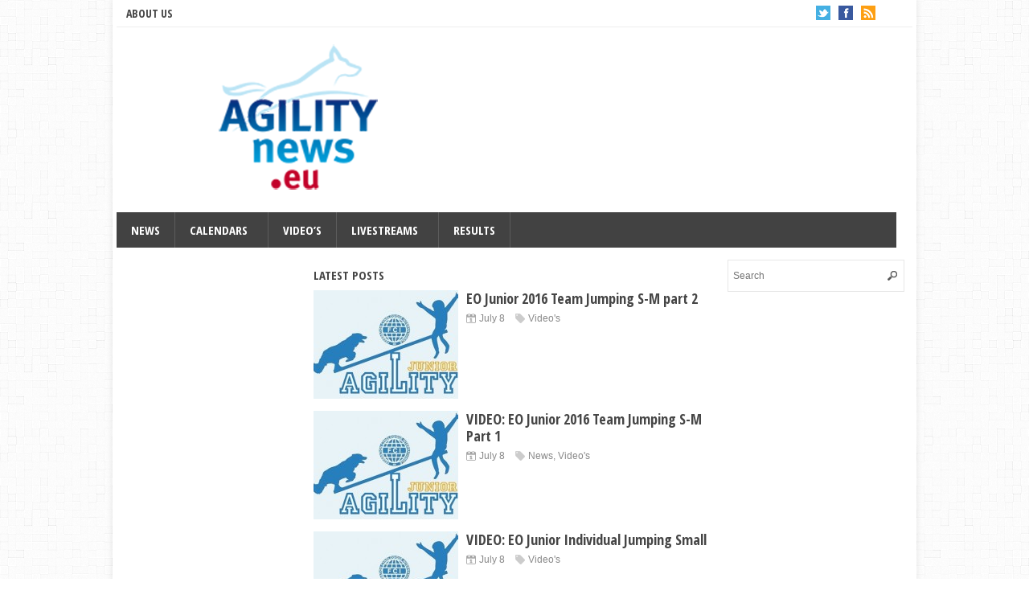

--- FILE ---
content_type: text/html; charset=UTF-8
request_url: https://agilitynews.eu/?page=9&paged=45
body_size: 6935
content:
<!DOCTYPE html>
<!--[if IE 6]>
<html id="ie6" lang="en-GB">
<![endif]-->
<!--[if IE 7]>
<html id="ie7" lang="en-GB">
<![endif]-->
<!--[if IE 8]>
<html id="ie8" lang="en-GB">
<![endif]-->
<!--[if !(IE 6) | !(IE 7) | !(IE 8)  ]><!-->
<html lang="en-GB">
<!--<![endif]-->

<head>
<meta charset="UTF-8" />
<meta name="viewport" content="width=device-width" />

<title>AGILITYnews.eu - Page 45 of 70 - Information and coverage of the most beautiful sport in the world : AgilityAGILITYnews.eu | Information and coverage of the most beautiful sport in the world : Agility | Page 45</title>
<link rel="profile" href="https://gmpg.org/xfn/11" />
<link rel="stylesheet" type="text/css" media="all" href="https://agilitynews.eu/wp-content/themes/wt_eris/style.css" />
<link rel="pingback" href="https://agilitynews.eu/xmlrpc.php" />
<!--[if lt IE 9]>
<script src="https://agilitynews.eu/wp-content/themes/wt_eris/js/html5.js" type="text/javascript"></script>
<![endif]-->
<script type="text/javascript">
	var themeDir = "https://agilitynews.eu/wp-content/themes/wt_eris";
</script>
<meta name='robots' content='max-image-preview:large' />

	<!-- This site is optimized with the Yoast SEO plugin v15.7 - https://yoast.com/wordpress/plugins/seo/ -->
	<meta name="description" content="Information and coverage of the most beautiful sport in the world : Agility" />
	<meta name="robots" content="index, follow, max-snippet:-1, max-image-preview:large, max-video-preview:-1" />
	<link rel="canonical" href="https://agilitynews.eu?page=45" />
	<link rel="prev" href="https://agilitynews.eu?page=44" />
	<link rel="next" href="https://agilitynews.eu?page=46" />
	<meta property="og:locale" content="en_GB" />
	<meta property="og:type" content="website" />
	<meta property="og:title" content="AGILITYnews.eu - Page 45 of 70 - Information and coverage of the most beautiful sport in the world : Agility" />
	<meta property="og:description" content="Information and coverage of the most beautiful sport in the world : Agility" />
	<meta property="og:url" content="https://agilitynews.eu/" />
	<meta property="og:site_name" content="AGILITYnews.eu" />
	<meta name="twitter:card" content="summary" />
	<script type="application/ld+json" class="yoast-schema-graph">{"@context":"https://schema.org","@graph":[{"@type":"WebSite","@id":"https://agilitynews.eu/#website","url":"https://agilitynews.eu/","name":"AGILITYnews.eu","description":"Information and coverage of the most beautiful sport in the world : Agility","potentialAction":[{"@type":"SearchAction","target":"https://agilitynews.eu/?s={search_term_string}","query-input":"required name=search_term_string"}],"inLanguage":"en-GB"},{"@type":"CollectionPage","@id":"https://agilitynews.eu?page=45#webpage","url":"https://agilitynews.eu?page=45","name":"AGILITYnews.eu - Page 45 of 70 - Information and coverage of the most beautiful sport in the world : Agility","isPartOf":{"@id":"https://agilitynews.eu/#website"},"description":"Information and coverage of the most beautiful sport in the world : Agility","inLanguage":"en-GB","potentialAction":[{"@type":"ReadAction","target":["https://agilitynews.eu?page=45"]}]}]}</script>
	<!-- / Yoast SEO plugin. -->


<link rel='dns-prefetch' href='//s.w.org' />
<link rel="alternate" type="application/rss+xml" title="AGILITYnews.eu &raquo; Feed" href="https://agilitynews.eu/?feed=rss2" />
<link rel="alternate" type="application/rss+xml" title="AGILITYnews.eu &raquo; Comments Feed" href="https://agilitynews.eu/?feed=comments-rss2" />
<script type="text/javascript">
window._wpemojiSettings = {"baseUrl":"https:\/\/s.w.org\/images\/core\/emoji\/14.0.0\/72x72\/","ext":".png","svgUrl":"https:\/\/s.w.org\/images\/core\/emoji\/14.0.0\/svg\/","svgExt":".svg","source":{"concatemoji":"https:\/\/agilitynews.eu\/wp-includes\/js\/wp-emoji-release.min.js?ver=6.0.11"}};
/*! This file is auto-generated */
!function(e,a,t){var n,r,o,i=a.createElement("canvas"),p=i.getContext&&i.getContext("2d");function s(e,t){var a=String.fromCharCode,e=(p.clearRect(0,0,i.width,i.height),p.fillText(a.apply(this,e),0,0),i.toDataURL());return p.clearRect(0,0,i.width,i.height),p.fillText(a.apply(this,t),0,0),e===i.toDataURL()}function c(e){var t=a.createElement("script");t.src=e,t.defer=t.type="text/javascript",a.getElementsByTagName("head")[0].appendChild(t)}for(o=Array("flag","emoji"),t.supports={everything:!0,everythingExceptFlag:!0},r=0;r<o.length;r++)t.supports[o[r]]=function(e){if(!p||!p.fillText)return!1;switch(p.textBaseline="top",p.font="600 32px Arial",e){case"flag":return s([127987,65039,8205,9895,65039],[127987,65039,8203,9895,65039])?!1:!s([55356,56826,55356,56819],[55356,56826,8203,55356,56819])&&!s([55356,57332,56128,56423,56128,56418,56128,56421,56128,56430,56128,56423,56128,56447],[55356,57332,8203,56128,56423,8203,56128,56418,8203,56128,56421,8203,56128,56430,8203,56128,56423,8203,56128,56447]);case"emoji":return!s([129777,127995,8205,129778,127999],[129777,127995,8203,129778,127999])}return!1}(o[r]),t.supports.everything=t.supports.everything&&t.supports[o[r]],"flag"!==o[r]&&(t.supports.everythingExceptFlag=t.supports.everythingExceptFlag&&t.supports[o[r]]);t.supports.everythingExceptFlag=t.supports.everythingExceptFlag&&!t.supports.flag,t.DOMReady=!1,t.readyCallback=function(){t.DOMReady=!0},t.supports.everything||(n=function(){t.readyCallback()},a.addEventListener?(a.addEventListener("DOMContentLoaded",n,!1),e.addEventListener("load",n,!1)):(e.attachEvent("onload",n),a.attachEvent("onreadystatechange",function(){"complete"===a.readyState&&t.readyCallback()})),(e=t.source||{}).concatemoji?c(e.concatemoji):e.wpemoji&&e.twemoji&&(c(e.twemoji),c(e.wpemoji)))}(window,document,window._wpemojiSettings);
</script>
<style type="text/css">
img.wp-smiley,
img.emoji {
	display: inline !important;
	border: none !important;
	box-shadow: none !important;
	height: 1em !important;
	width: 1em !important;
	margin: 0 0.07em !important;
	vertical-align: -0.1em !important;
	background: none !important;
	padding: 0 !important;
}
</style>
	<link rel='stylesheet' id='wp-block-library-css'  href='https://agilitynews.eu/wp-includes/css/dist/block-library/style.min.css?ver=6.0.11' type='text/css' media='all' />
<style id='global-styles-inline-css' type='text/css'>
body{--wp--preset--color--black: #000000;--wp--preset--color--cyan-bluish-gray: #abb8c3;--wp--preset--color--white: #ffffff;--wp--preset--color--pale-pink: #f78da7;--wp--preset--color--vivid-red: #cf2e2e;--wp--preset--color--luminous-vivid-orange: #ff6900;--wp--preset--color--luminous-vivid-amber: #fcb900;--wp--preset--color--light-green-cyan: #7bdcb5;--wp--preset--color--vivid-green-cyan: #00d084;--wp--preset--color--pale-cyan-blue: #8ed1fc;--wp--preset--color--vivid-cyan-blue: #0693e3;--wp--preset--color--vivid-purple: #9b51e0;--wp--preset--gradient--vivid-cyan-blue-to-vivid-purple: linear-gradient(135deg,rgba(6,147,227,1) 0%,rgb(155,81,224) 100%);--wp--preset--gradient--light-green-cyan-to-vivid-green-cyan: linear-gradient(135deg,rgb(122,220,180) 0%,rgb(0,208,130) 100%);--wp--preset--gradient--luminous-vivid-amber-to-luminous-vivid-orange: linear-gradient(135deg,rgba(252,185,0,1) 0%,rgba(255,105,0,1) 100%);--wp--preset--gradient--luminous-vivid-orange-to-vivid-red: linear-gradient(135deg,rgba(255,105,0,1) 0%,rgb(207,46,46) 100%);--wp--preset--gradient--very-light-gray-to-cyan-bluish-gray: linear-gradient(135deg,rgb(238,238,238) 0%,rgb(169,184,195) 100%);--wp--preset--gradient--cool-to-warm-spectrum: linear-gradient(135deg,rgb(74,234,220) 0%,rgb(151,120,209) 20%,rgb(207,42,186) 40%,rgb(238,44,130) 60%,rgb(251,105,98) 80%,rgb(254,248,76) 100%);--wp--preset--gradient--blush-light-purple: linear-gradient(135deg,rgb(255,206,236) 0%,rgb(152,150,240) 100%);--wp--preset--gradient--blush-bordeaux: linear-gradient(135deg,rgb(254,205,165) 0%,rgb(254,45,45) 50%,rgb(107,0,62) 100%);--wp--preset--gradient--luminous-dusk: linear-gradient(135deg,rgb(255,203,112) 0%,rgb(199,81,192) 50%,rgb(65,88,208) 100%);--wp--preset--gradient--pale-ocean: linear-gradient(135deg,rgb(255,245,203) 0%,rgb(182,227,212) 50%,rgb(51,167,181) 100%);--wp--preset--gradient--electric-grass: linear-gradient(135deg,rgb(202,248,128) 0%,rgb(113,206,126) 100%);--wp--preset--gradient--midnight: linear-gradient(135deg,rgb(2,3,129) 0%,rgb(40,116,252) 100%);--wp--preset--duotone--dark-grayscale: url('#wp-duotone-dark-grayscale');--wp--preset--duotone--grayscale: url('#wp-duotone-grayscale');--wp--preset--duotone--purple-yellow: url('#wp-duotone-purple-yellow');--wp--preset--duotone--blue-red: url('#wp-duotone-blue-red');--wp--preset--duotone--midnight: url('#wp-duotone-midnight');--wp--preset--duotone--magenta-yellow: url('#wp-duotone-magenta-yellow');--wp--preset--duotone--purple-green: url('#wp-duotone-purple-green');--wp--preset--duotone--blue-orange: url('#wp-duotone-blue-orange');--wp--preset--font-size--small: 13px;--wp--preset--font-size--medium: 20px;--wp--preset--font-size--large: 36px;--wp--preset--font-size--x-large: 42px;}.has-black-color{color: var(--wp--preset--color--black) !important;}.has-cyan-bluish-gray-color{color: var(--wp--preset--color--cyan-bluish-gray) !important;}.has-white-color{color: var(--wp--preset--color--white) !important;}.has-pale-pink-color{color: var(--wp--preset--color--pale-pink) !important;}.has-vivid-red-color{color: var(--wp--preset--color--vivid-red) !important;}.has-luminous-vivid-orange-color{color: var(--wp--preset--color--luminous-vivid-orange) !important;}.has-luminous-vivid-amber-color{color: var(--wp--preset--color--luminous-vivid-amber) !important;}.has-light-green-cyan-color{color: var(--wp--preset--color--light-green-cyan) !important;}.has-vivid-green-cyan-color{color: var(--wp--preset--color--vivid-green-cyan) !important;}.has-pale-cyan-blue-color{color: var(--wp--preset--color--pale-cyan-blue) !important;}.has-vivid-cyan-blue-color{color: var(--wp--preset--color--vivid-cyan-blue) !important;}.has-vivid-purple-color{color: var(--wp--preset--color--vivid-purple) !important;}.has-black-background-color{background-color: var(--wp--preset--color--black) !important;}.has-cyan-bluish-gray-background-color{background-color: var(--wp--preset--color--cyan-bluish-gray) !important;}.has-white-background-color{background-color: var(--wp--preset--color--white) !important;}.has-pale-pink-background-color{background-color: var(--wp--preset--color--pale-pink) !important;}.has-vivid-red-background-color{background-color: var(--wp--preset--color--vivid-red) !important;}.has-luminous-vivid-orange-background-color{background-color: var(--wp--preset--color--luminous-vivid-orange) !important;}.has-luminous-vivid-amber-background-color{background-color: var(--wp--preset--color--luminous-vivid-amber) !important;}.has-light-green-cyan-background-color{background-color: var(--wp--preset--color--light-green-cyan) !important;}.has-vivid-green-cyan-background-color{background-color: var(--wp--preset--color--vivid-green-cyan) !important;}.has-pale-cyan-blue-background-color{background-color: var(--wp--preset--color--pale-cyan-blue) !important;}.has-vivid-cyan-blue-background-color{background-color: var(--wp--preset--color--vivid-cyan-blue) !important;}.has-vivid-purple-background-color{background-color: var(--wp--preset--color--vivid-purple) !important;}.has-black-border-color{border-color: var(--wp--preset--color--black) !important;}.has-cyan-bluish-gray-border-color{border-color: var(--wp--preset--color--cyan-bluish-gray) !important;}.has-white-border-color{border-color: var(--wp--preset--color--white) !important;}.has-pale-pink-border-color{border-color: var(--wp--preset--color--pale-pink) !important;}.has-vivid-red-border-color{border-color: var(--wp--preset--color--vivid-red) !important;}.has-luminous-vivid-orange-border-color{border-color: var(--wp--preset--color--luminous-vivid-orange) !important;}.has-luminous-vivid-amber-border-color{border-color: var(--wp--preset--color--luminous-vivid-amber) !important;}.has-light-green-cyan-border-color{border-color: var(--wp--preset--color--light-green-cyan) !important;}.has-vivid-green-cyan-border-color{border-color: var(--wp--preset--color--vivid-green-cyan) !important;}.has-pale-cyan-blue-border-color{border-color: var(--wp--preset--color--pale-cyan-blue) !important;}.has-vivid-cyan-blue-border-color{border-color: var(--wp--preset--color--vivid-cyan-blue) !important;}.has-vivid-purple-border-color{border-color: var(--wp--preset--color--vivid-purple) !important;}.has-vivid-cyan-blue-to-vivid-purple-gradient-background{background: var(--wp--preset--gradient--vivid-cyan-blue-to-vivid-purple) !important;}.has-light-green-cyan-to-vivid-green-cyan-gradient-background{background: var(--wp--preset--gradient--light-green-cyan-to-vivid-green-cyan) !important;}.has-luminous-vivid-amber-to-luminous-vivid-orange-gradient-background{background: var(--wp--preset--gradient--luminous-vivid-amber-to-luminous-vivid-orange) !important;}.has-luminous-vivid-orange-to-vivid-red-gradient-background{background: var(--wp--preset--gradient--luminous-vivid-orange-to-vivid-red) !important;}.has-very-light-gray-to-cyan-bluish-gray-gradient-background{background: var(--wp--preset--gradient--very-light-gray-to-cyan-bluish-gray) !important;}.has-cool-to-warm-spectrum-gradient-background{background: var(--wp--preset--gradient--cool-to-warm-spectrum) !important;}.has-blush-light-purple-gradient-background{background: var(--wp--preset--gradient--blush-light-purple) !important;}.has-blush-bordeaux-gradient-background{background: var(--wp--preset--gradient--blush-bordeaux) !important;}.has-luminous-dusk-gradient-background{background: var(--wp--preset--gradient--luminous-dusk) !important;}.has-pale-ocean-gradient-background{background: var(--wp--preset--gradient--pale-ocean) !important;}.has-electric-grass-gradient-background{background: var(--wp--preset--gradient--electric-grass) !important;}.has-midnight-gradient-background{background: var(--wp--preset--gradient--midnight) !important;}.has-small-font-size{font-size: var(--wp--preset--font-size--small) !important;}.has-medium-font-size{font-size: var(--wp--preset--font-size--medium) !important;}.has-large-font-size{font-size: var(--wp--preset--font-size--large) !important;}.has-x-large-font-size{font-size: var(--wp--preset--font-size--x-large) !important;}
</style>
<script type='text/javascript' src='https://agilitynews.eu/wp-includes/js/jquery/jquery.min.js?ver=3.6.0' id='jquery-core-js'></script>
<script type='text/javascript' src='https://agilitynews.eu/wp-includes/js/jquery/jquery-migrate.min.js?ver=3.3.2' id='jquery-migrate-js'></script>
<script type='text/javascript' src='https://agilitynews.eu/wp-content/themes/wt_eris/js/hoverIntent.js?ver=6.0.11' id='wt_hoverIntent-js'></script>
<script type='text/javascript' src='https://agilitynews.eu/wp-includes/js/hoverIntent.min.js?ver=1.10.2' id='hoverIntent-js'></script>
<script type='text/javascript' src='https://agilitynews.eu/wp-content/themes/wt_eris/js/superfish.js?ver=6.0.11' id='wt_superfish-js'></script>
<script type='text/javascript' src='https://agilitynews.eu/wp-content/themes/wt_eris/js/flexslider-min.js?ver=6.0.11' id='wt_slider-js'></script>
<script type='text/javascript' src='https://agilitynews.eu/wp-content/themes/wt_eris/js/lightbox.js?ver=6.0.11' id='wt_lightbox-js'></script>
<script type='text/javascript' src='https://agilitynews.eu/wp-content/themes/wt_eris/js/jflickrfeed.min.js?ver=6.0.11' id='wt_jflickrfeed-js'></script>
<script type='text/javascript' src='https://agilitynews.eu/wp-content/themes/wt_eris/js/jquery.mobilemenu.js?ver=6.0.11' id='wt_mobilemenu-js'></script>
<script type='text/javascript' src='https://agilitynews.eu/wp-content/themes/wt_eris/js/jcarousellite_1.0.1.min.js?ver=6.0.11' id='wt_jcarousellite-js'></script>
<script type='text/javascript' src='https://agilitynews.eu/wp-content/themes/wt_eris/js/custom.js?ver=6.0.11' id='wt_custom-js'></script>
<link rel="https://api.w.org/" href="https://agilitynews.eu/index.php?rest_route=/" /><link rel="EditURI" type="application/rsd+xml" title="RSD" href="https://agilitynews.eu/xmlrpc.php?rsd" />
<link rel="wlwmanifest" type="application/wlwmanifest+xml" href="https://agilitynews.eu/wp-includes/wlwmanifest.xml" /> 
<meta name="generator" content="WordPress 6.0.11" />
<link rel="shortcut icon" href="https://agilitynews.eu/wp-content/uploads/2015/11/AgilityNewsEU4-150x150.png" />	

<!-- Custom CSS Styles -->
<style type="text/css"> 
 
</style>
<!-- /Custom CSS Styles -->

</head>
<body data-rsssl=1 class="home blog paged paged-9">

<div id="container" class="hfeed">
	
	<header id="header" role="banner">
			
		
		<div class="top clearfix">
			
			<div id="top-menu">
				<ul id="menu-top-menu-f" class="menu"><li id="menu-item-132" class="menu-item menu-item-type-post_type menu-item-object-page menu-item-home menu-item-132"><a href="https://agilitynews.eu/?page_id=130">About us</a></li>
</ul>			</div>
			
			<div class="top-right">
				<ul>
											<li><a class="twitter" href="https://twitter.com/AGILITYnews?lang=fr">Twitter</a></li>
										
											<li><a class="fb" href="https://www.facebook.com/AGILITYnews.eu">Facebook</a></li>
										
											<li><a class="rss" href="https://agilitynews.eu/?feed=rss2">RSS</a></li>
										
										
					
				</ul>
			</div>
			
		</div> <!-- /top -->
		
		
		
		<div class="wrap">
						
			<div class="logo">
							<h1>
					<a href="https://agilitynews.eu" title="AGILITYnews.eu">
						<img src="https://agilitynews.eu/wp-content/themes/wt_eris/images/logo.png" alt="AGILITYnews.eu" />
					</a>
				</h1>	
				
			</div>	<!-- /logo -->		
				
					
		</div> <!-- /wrap -->		
				
		<div id="main-menu">
			<ul id="menu-primary-menu-2" class="menu"><li id="menu-item-287" class="menu-item menu-item-type-taxonomy menu-item-object-category menu-item-287"><a title="AGILITYnews.eu" href="https://agilitynews.eu/?cat=18">News</a></li>
<li id="menu-item-5495" class="menu-item menu-item-type-taxonomy menu-item-object-post_tag menu-item-has-children menu-item-5495"><a href="https://agilitynews.eu/?tag=calendars">Calendars</a>
<ul class="sub-menu">
	<li id="menu-item-4752" class="menu-item menu-item-type-post_type menu-item-object-page menu-item-4752"><a href="https://agilitynews.eu/?page_id=4750">National Calendars</a></li>
	<li id="menu-item-2056" class="menu-item menu-item-type-post_type menu-item-object-page menu-item-2056"><a href="https://agilitynews.eu/?page_id=2054">International Events 2025 and beyond</a></li>
	<li id="menu-item-5497" class="menu-item menu-item-type-taxonomy menu-item-object-post_tag menu-item-has-children menu-item-5497"><a href="https://agilitynews.eu/?tag=archive">Archive</a>
	<ul class="sub-menu">
		<li id="menu-item-6110" class="menu-item menu-item-type-post_type menu-item-object-page menu-item-6110"><a href="https://agilitynews.eu/?page_id=6108">International Events 2024</a></li>
		<li id="menu-item-5850" class="menu-item menu-item-type-post_type menu-item-object-page menu-item-5850"><a href="https://agilitynews.eu/?page_id=5847">International Events 2023</a></li>
		<li id="menu-item-5647" class="menu-item menu-item-type-post_type menu-item-object-page menu-item-5647"><a href="https://agilitynews.eu/?page_id=5645">International Events 2022</a></li>
		<li id="menu-item-5342" class="menu-item menu-item-type-post_type menu-item-object-page menu-item-5342"><a href="https://agilitynews.eu/?page_id=5340">International Events 2021</a></li>
		<li id="menu-item-5158" class="menu-item menu-item-type-post_type menu-item-object-page menu-item-5158"><a href="https://agilitynews.eu/?page_id=5156">International Events 2020</a></li>
		<li id="menu-item-5043" class="menu-item menu-item-type-post_type menu-item-object-page menu-item-5043"><a href="https://agilitynews.eu/?page_id=5039">International Events 2019</a></li>
		<li id="menu-item-4893" class="menu-item menu-item-type-post_type menu-item-object-page menu-item-4893"><a href="https://agilitynews.eu/?page_id=4891">International Events 2018</a></li>
		<li id="menu-item-4898" class="menu-item menu-item-type-post_type menu-item-object-page menu-item-4898"><a href="https://agilitynews.eu/?page_id=4895">National Calendars 2018</a></li>
		<li id="menu-item-4747" class="menu-item menu-item-type-post_type menu-item-object-page menu-item-4747"><a href="https://agilitynews.eu/?page_id=4743">International Events 2017</a></li>
		<li id="menu-item-1285" class="menu-item menu-item-type-post_type menu-item-object-page menu-item-1285"><a href="https://agilitynews.eu/?page_id=1264">International Events 2016</a></li>
		<li id="menu-item-133" class="menu-item menu-item-type-post_type menu-item-object-page menu-item-133"><a href="https://agilitynews.eu/?page_id=70">International Events 2015</a></li>
		<li id="menu-item-3724" class="menu-item menu-item-type-post_type menu-item-object-page menu-item-3724"><a href="https://agilitynews.eu/?page_id=3692">National Calendars 2017</a></li>
		<li id="menu-item-2069" class="menu-item menu-item-type-post_type menu-item-object-page menu-item-2069"><a href="https://agilitynews.eu/?page_id=1776">National Calendars 2016</a></li>
		<li id="menu-item-90" class="menu-item menu-item-type-post_type menu-item-object-page menu-item-90"><a href="https://agilitynews.eu/?page_id=24">National Calendars 2015</a></li>
	</ul>
</li>
</ul>
</li>
<li id="menu-item-1211" class="menu-item menu-item-type-custom menu-item-object-custom menu-item-1211"><a href="https://agilitynews.eu/?cat=52">Video&#8217;s</a></li>
<li id="menu-item-5500" class="menu-item menu-item-type-taxonomy menu-item-object-post_tag menu-item-has-children menu-item-5500"><a href="https://agilitynews.eu/?tag=livestreams">Livestreams</a>
<ul class="sub-menu">
	<li id="menu-item-5498" class="menu-item menu-item-type-post_type menu-item-object-page menu-item-5498"><a href="https://agilitynews.eu/?page_id=2632">Donate</a></li>
</ul>
</li>
<li id="menu-item-3375" class="menu-item menu-item-type-taxonomy menu-item-object-category menu-item-3375"><a href="https://agilitynews.eu/?cat=19">Results</a></li>
</ul>				
		</div>
		
		<div class="clearfix"></div>
			
	</header>

	<div id="main">
	<section id="primary">
		<div id="content" role="main">
							<div id="feat-postlist">
					<h3>Latest Posts</h3>
					
<article id="post-2666" class="post-2666 post type-post status-publish format-standard has-post-thumbnail hentry category-videos tag-eoj tag-slovakia">
	
	<a href="https://agilitynews.eu/?p=2666"><img width="180" height="135" src="https://agilitynews.eu/wp-content/uploads/2016/06/Naamloos-180x135.jpg" class="attachment-wt-archive-thumb size-wt-archive-thumb wp-post-image" alt="" title="EO Junior 2016 Team Jumping S-M part 2" /></a>
	
	<div class="post-right">
	
		<header class="entry-header">
			<h2 class="entry-title">
				
				<a href="https://agilitynews.eu/?p=2666" rel="bookmark" title="Permanent Link to EO Junior 2016 Team Jumping S-M part 2">
					EO Junior 2016 Team Jumping S-M part 2	
				</a>
									
			</h2>
		
			<div class="entry-meta">
				<span class="date">July 8 </span>
				<span class="category"><a href="https://agilitynews.eu/?cat=52" rel="category">Video's</a></span> 
					
			</div><!-- /entry-meta -->		
		
		</header><!-- /entry-header -->

		<div class="entry-content">
					</div><!-- /entry-content -->

		<footer class="entry-footer">

		</footer><!-- /entry-footer -->
		
	</div> <!-- /post-right -->
	
</article><!-- /post-2666 -->

<article id="post-2664" class="post-2664 post type-post status-publish format-standard has-post-thumbnail hentry category-news category-videos tag-eoj tag-slovakia">
	
	<a href="https://agilitynews.eu/?p=2664"><img width="180" height="135" src="https://agilitynews.eu/wp-content/uploads/2016/06/Naamloos-180x135.jpg" class="attachment-wt-archive-thumb size-wt-archive-thumb wp-post-image" alt="" loading="lazy" title="VIDEO: EO Junior 2016 Team Jumping S-M Part 1" /></a>
	
	<div class="post-right">
	
		<header class="entry-header">
			<h2 class="entry-title">
				
				<a href="https://agilitynews.eu/?p=2664" rel="bookmark" title="Permanent Link to VIDEO: EO Junior 2016 Team Jumping S-M Part 1">
					VIDEO: EO Junior 2016 Team Jumping S-M Part 1	
				</a>
									
			</h2>
		
			<div class="entry-meta">
				<span class="date">July 8 </span>
				<span class="category"><a href="https://agilitynews.eu/?cat=18" rel="category">News</a>, <a href="https://agilitynews.eu/?cat=52" rel="category">Video's</a></span> 
					
			</div><!-- /entry-meta -->		
		
		</header><!-- /entry-header -->

		<div class="entry-content">
					</div><!-- /entry-content -->

		<footer class="entry-footer">

		</footer><!-- /entry-footer -->
		
	</div> <!-- /post-right -->
	
</article><!-- /post-2664 -->

<article id="post-2660" class="post-2660 post type-post status-publish format-standard has-post-thumbnail hentry category-videos tag-eoj tag-slovakia">
	
	<a href="https://agilitynews.eu/?p=2660"><img width="180" height="135" src="https://agilitynews.eu/wp-content/uploads/2016/06/Naamloos-180x135.jpg" class="attachment-wt-archive-thumb size-wt-archive-thumb wp-post-image" alt="" loading="lazy" title="VIDEO: EO Junior Individual Jumping Small" /></a>
	
	<div class="post-right">
	
		<header class="entry-header">
			<h2 class="entry-title">
				
				<a href="https://agilitynews.eu/?p=2660" rel="bookmark" title="Permanent Link to VIDEO: EO Junior Individual Jumping Small">
					VIDEO: EO Junior Individual Jumping Small	
				</a>
									
			</h2>
		
			<div class="entry-meta">
				<span class="date">July 8 </span>
				<span class="category"><a href="https://agilitynews.eu/?cat=52" rel="category">Video's</a></span> 
					
			</div><!-- /entry-meta -->		
		
		</header><!-- /entry-header -->

		<div class="entry-content">
					</div><!-- /entry-content -->

		<footer class="entry-footer">

		</footer><!-- /entry-footer -->
		
	</div> <!-- /post-right -->
	
</article><!-- /post-2660 -->

<article id="post-2653" class="post-2653 post type-post status-publish format-standard has-post-thumbnail hentry category-videos tag-eoj tag-slovakia">
	
	<a href="https://agilitynews.eu/?p=2653"><img width="180" height="135" src="https://agilitynews.eu/wp-content/uploads/2016/06/Naamloos-180x135.jpg" class="attachment-wt-archive-thumb size-wt-archive-thumb wp-post-image" alt="" loading="lazy" title="VIDEO: EO Junior Individual Jumping Medium" /></a>
	
	<div class="post-right">
	
		<header class="entry-header">
			<h2 class="entry-title">
				
				<a href="https://agilitynews.eu/?p=2653" rel="bookmark" title="Permanent Link to VIDEO: EO Junior Individual Jumping Medium">
					VIDEO: EO Junior Individual Jumping Medium	
				</a>
									
			</h2>
		
			<div class="entry-meta">
				<span class="date">July 8 </span>
				<span class="category"><a href="https://agilitynews.eu/?cat=52" rel="category">Video's</a></span> 
					
			</div><!-- /entry-meta -->		
		
		</header><!-- /entry-header -->

		<div class="entry-content">
					</div><!-- /entry-content -->

		<footer class="entry-footer">

		</footer><!-- /entry-footer -->
		
	</div> <!-- /post-right -->
	
</article><!-- /post-2653 -->

<article id="post-2650" class="post-2650 post type-post status-publish format-standard has-post-thumbnail hentry category-videos tag-eoj tag-slovakia">
	
	<a href="https://agilitynews.eu/?p=2650"><img width="180" height="135" src="https://agilitynews.eu/wp-content/uploads/2016/06/Naamloos-180x135.jpg" class="attachment-wt-archive-thumb size-wt-archive-thumb wp-post-image" alt="" loading="lazy" title="VIDEO: European Open Junior Team Jumping small-medium" /></a>
	
	<div class="post-right">
	
		<header class="entry-header">
			<h2 class="entry-title">
				
				<a href="https://agilitynews.eu/?p=2650" rel="bookmark" title="Permanent Link to VIDEO: European Open Junior Team Jumping small-medium">
					VIDEO: European Open Junior Team Jumping small-medium	
				</a>
									
			</h2>
		
			<div class="entry-meta">
				<span class="date">July 8 </span>
				<span class="category"><a href="https://agilitynews.eu/?cat=52" rel="category">Video's</a></span> 
					
			</div><!-- /entry-meta -->		
		
		</header><!-- /entry-header -->

		<div class="entry-content">
					</div><!-- /entry-content -->

		<footer class="entry-footer">

		</footer><!-- /entry-footer -->
		
	</div> <!-- /post-right -->
	
</article><!-- /post-2650 -->

<article id="post-2637" class="post-2637 post type-post status-publish format-standard has-post-thumbnail hentry category-results tag-eoj tag-slovakia">
	
	<a href="https://agilitynews.eu/?p=2637"><img width="180" height="135" src="https://agilitynews.eu/wp-content/uploads/2016/06/Naamloos-180x135.jpg" class="attachment-wt-archive-thumb size-wt-archive-thumb wp-post-image" alt="" loading="lazy" title="RESULTS: EO Junior 2016 Team Jumping S-M" /></a>
	
	<div class="post-right">
	
		<header class="entry-header">
			<h2 class="entry-title">
				
				<a href="https://agilitynews.eu/?p=2637" rel="bookmark" title="Permanent Link to RESULTS: EO Junior 2016 Team Jumping S-M">
					RESULTS: EO Junior 2016 Team Jumping S-M	
				</a>
									
			</h2>
		
			<div class="entry-meta">
				<span class="date">July 8 </span>
				<span class="category"><a href="https://agilitynews.eu/?cat=19" rel="category">Results</a></span> 
					
			</div><!-- /entry-meta -->		
		
		</header><!-- /entry-header -->

		<div class="entry-content">
			Team competition # Team name Penalties Time 1. Russian Flies 0.00 92.88 1. Sapriko Ekaterina Aisknekht Alisia (Alisia) German Spitz RU 0.00 29.67 2. Sapriko Ekaterina Malakhovskiy Volkodav Ekh Moroz (Zorro) German Spitz ...		</div><!-- /entry-content -->

		<footer class="entry-footer">

		</footer><!-- /entry-footer -->
		
	</div> <!-- /post-right -->
	
</article><!-- /post-2637 -->

<article id="post-2634" class="post-2634 post type-post status-publish format-standard has-post-thumbnail hentry category-news category-results tag-eoj tag-slovakia">
	
	<a href="https://agilitynews.eu/?p=2634"><img width="180" height="135" src="https://agilitynews.eu/wp-content/uploads/2016/06/Naamloos-180x135.jpg" class="attachment-wt-archive-thumb size-wt-archive-thumb wp-post-image" alt="" loading="lazy" title="RESULTS: EOJ 2016  Team Jumping Large" /></a>
	
	<div class="post-right">
	
		<header class="entry-header">
			<h2 class="entry-title">
				
				<a href="https://agilitynews.eu/?p=2634" rel="bookmark" title="Permanent Link to RESULTS: EOJ 2016  Team Jumping Large">
					RESULTS: EOJ 2016  Team Jumping Large	
				</a>
									
			</h2>
		
			<div class="entry-meta">
				<span class="date">July 8 </span>
				<span class="category"><a href="https://agilitynews.eu/?cat=18" rel="category">News</a>, <a href="https://agilitynews.eu/?cat=19" rel="category">Results</a></span> 
					
			</div><!-- /entry-meta -->		
		
		</header><!-- /entry-header -->

		<div class="entry-content">
			Team competition # Team name Penalties Time 1. 2crazy4you 0.00 94.64 1. Berndt Teresa Eddy von der Mühlbachquelle (Eddy) Border Collie DE 0.00 29.20 2. Lindemann Jan Frances (Frances) Miniature Australian Shepherd DE 0.0...		</div><!-- /entry-content -->

		<footer class="entry-footer">

		</footer><!-- /entry-footer -->
		
	</div> <!-- /post-right -->
	
</article><!-- /post-2634 -->

<article id="post-2616" class="post-2616 post type-post status-publish format-standard has-post-thumbnail hentry category-live tag-awc tag-finland">
	
	<a href="https://agilitynews.eu/?p=2616"><img width="180" height="135" src="https://agilitynews.eu/wp-content/uploads/2016/07/karsinnat16_stinger-0.00.00.21-400x225-180x135.png" class="attachment-wt-archive-thumb size-wt-archive-thumb wp-post-image" alt="" loading="lazy" title="LIVESTREAM: Finland AWC tryouts" /></a>
	
	<div class="post-right">
	
		<header class="entry-header">
			<h2 class="entry-title">
				
				<a href="https://agilitynews.eu/?p=2616" rel="bookmark" title="Permanent Link to LIVESTREAM: Finland AWC tryouts">
					LIVESTREAM: Finland AWC tryouts	
				</a>
									
			</h2>
		
			<div class="entry-meta">
				<span class="date">July 2 </span>
				<span class="category"><a href="https://agilitynews.eu/?cat=28" rel="category">Live</a></span> 
					
			</div><!-- /entry-meta -->		
		
		</header><!-- /entry-header -->

		<div class="entry-content">
			The Agility Association of Finland (SAGI) provides the livestream of the AWC2016 tryouts Stream of Ring 1 click here Stream of Ring 2 click here		</div><!-- /entry-content -->

		<footer class="entry-footer">

		</footer><!-- /entry-footer -->
		
	</div> <!-- /post-right -->
	
</article><!-- /post-2616 -->

<article id="post-2575" class="post-2575 post type-post status-publish format-standard has-post-thumbnail hentry category-news tag-eoj tag-junior tag-slovakia">
	
	<a href="https://agilitynews.eu/?p=2575"><img width="180" height="135" src="https://agilitynews.eu/wp-content/uploads/2016/06/Naamloos-180x135.jpg" class="attachment-wt-archive-thumb size-wt-archive-thumb wp-post-image" alt="" loading="lazy" title="European Open Junior breaks records with 490 entries" /></a>
	
	<div class="post-right">
	
		<header class="entry-header">
			<h2 class="entry-title">
				
				<a href="https://agilitynews.eu/?p=2575" rel="bookmark" title="Permanent Link to European Open Junior breaks records with 490 entries">
					European Open Junior breaks records with 490 entries	
				</a>
									
			</h2>
		
			<div class="entry-meta">
				<span class="date">June 20 </span>
				<span class="category"><a href="https://agilitynews.eu/?cat=18" rel="category">News</a></span> 
					
			</div><!-- /entry-meta -->		
		
		</header><!-- /entry-header -->

		<div class="entry-content">
			The European Open Junior 2016 breaks records with 490 entries from 24 countries. The program had to be modified to be able to let everybody run. Legendary Agility couple Pavol &amp; Martina Vakonič are hosting EOJ 2016 i...		</div><!-- /entry-content -->

		<footer class="entry-footer">

		</footer><!-- /entry-footer -->
		
	</div> <!-- /post-right -->
	
</article><!-- /post-2575 -->

<article id="post-2571" class="post-2571 post type-post status-publish format-standard has-post-thumbnail hentry category-news tag-netherlands tag-wao">
	
	<a href="https://agilitynews.eu/?p=2571"><img width="180" height="135" src="https://agilitynews.eu/wp-content/uploads/2015/04/WAO-180x135.jpg" class="attachment-wt-archive-thumb size-wt-archive-thumb wp-post-image" alt="" loading="lazy" title="WAO 2017: Judges are announced already" /></a>
	
	<div class="post-right">
	
		<header class="entry-header">
			<h2 class="entry-title">
				
				<a href="https://agilitynews.eu/?p=2571" rel="bookmark" title="Permanent Link to WAO 2017: Judges are announced already">
					WAO 2017: Judges are announced already	
				</a>
									
			</h2>
		
			<div class="entry-meta">
				<span class="date">June 6 </span>
				<span class="category"><a href="https://agilitynews.eu/?cat=18" rel="category">News</a></span> 
					
			</div><!-- /entry-meta -->		
		
		</header><!-- /entry-header -->

		<div class="entry-content">
			The WAO organisation committee announced the judges for the 2017 World Agility Open which will be held in Ermelo, Netherlands on 19-21 May, 2017. John McEwan, Scotland Giuseppe Pinchetti, Italy Terry Smorch, USA Marq Che...		</div><!-- /entry-content -->

		<footer class="entry-footer">

		</footer><!-- /entry-footer -->
		
	</div> <!-- /post-right -->
	
</article><!-- /post-2571 -->
<div class="pagination"><a class="prev page-numbers" href="https://agilitynews.eu/?page=9&#038;paged=44">&laquo; Previous</a>
<a class="page-numbers" href="https://agilitynews.eu/?page=9&#038;paged=1">1</a>
<span class="page-numbers dots">&hellip;</span>
<a class="page-numbers" href="https://agilitynews.eu/?page=9&#038;paged=40">40</a>
<a class="page-numbers" href="https://agilitynews.eu/?page=9&#038;paged=41">41</a>
<a class="page-numbers" href="https://agilitynews.eu/?page=9&#038;paged=42">42</a>
<a class="page-numbers" href="https://agilitynews.eu/?page=9&#038;paged=43">43</a>
<a class="page-numbers" href="https://agilitynews.eu/?page=9&#038;paged=44">44</a>
<span aria-current="page" class="page-numbers current">45</span>
<a class="page-numbers" href="https://agilitynews.eu/?page=9&#038;paged=46">46</a>
<a class="page-numbers" href="https://agilitynews.eu/?page=9&#038;paged=47">47</a>
<a class="page-numbers" href="https://agilitynews.eu/?page=9&#038;paged=48">48</a>
<a class="page-numbers" href="https://agilitynews.eu/?page=9&#038;paged=49">49</a>
<a class="page-numbers" href="https://agilitynews.eu/?page=9&#038;paged=50">50</a>
<span class="page-numbers dots">&hellip;</span>
<a class="page-numbers" href="https://agilitynews.eu/?page=9&#038;paged=70">70</a>
<a class="next page-numbers" href="https://agilitynews.eu/?page=9&#038;paged=46">Next &raquo;</a></div><!--// end .pagination -->				</div>
					
					
		</div><!-- /content -->
	</section><!-- /primary -->
	
 
<div id="left-sidebar" class="sidebar">
		
		<aside id="text-8" class="widget widget_text">			<div class="textwidget"></div>
		</aside>		
</div><!-- /sidebar -->
		 
<div id="right-sidebar" class="sidebar">
		
		<aside id="search-2" class="widget widget_search">	<form method="get" id="searchform" action="https://agilitynews.eu/">
		<input type="text" class="searchfield" name="s" id="s" placeholder="Search" />
	</form>
</aside>		
</div><!-- /sidebar -->
			</div><!-- /main -->

	<footer id="footer" role="contentinfo">
		
		<div class="footer-widgets">
			
			<aside id="custom_html-2" class="widget_text widget widget_custom_html"><div class="textwidget custom-html-widget"><a></a></div></aside>	
		
		</div><!-- /footer widgets -->
		
		<div class="footer-info">
			 
				<div class="footer-left">
					<p>© AGILITYnews.eu 2015-<script>document.write(new Date().getFullYear())</script>			
				</div>
						
			 
				<div class="footer-right">
					Designed by DJP	
				</div>
						
        </div> <!--/foote-info -->
		
	</footer><!-- /footer -->

</div><!-- /container -->
<div>
	amai
</div>
<script>console.log("jjjj")</script>
</body>
</html>
<!-- Page generated by LiteSpeed Cache 3.6.4 on 2025-12-16 20:25:23 -->

--- FILE ---
content_type: text/css
request_url: https://agilitynews.eu/wp-content/themes/wt_eris/style.css
body_size: 7277
content:
/*
Theme Name: Eris
Theme URI: http://wellthemes.com/
Author: Well Themes
Author URI: http://wellthemes.com/
Description: A Premium Responsive Magazine WordPress Theme by Well Themes.
Version: 1.0.4
License: GNU General Public License v2 or later
License URI: http://www.gnu.org/licenses/gpl-2.0.html
Tags: white, black, gray, light, one-column, two-columns, right-sidebar, fixed-width, custom-background, editor-style, featured-images, full-width-template, sticky-post, theme-options
Text Domain: wellthemes
*/

/*
Warning: Do not edit this file, it will be overwritten by the next theme update. If you want to customize the styles, create a child theme instead
See: http://codex.wordpress.org/Child_Themes
*/

/* TABLE OF CONTENT 
 * ================================================
 * 1.  BASE
 * 2.  HEADER
 * 3.  NAVIGATION MENU
 * 4.  MAIN CONTENT
 * 5.  SIDEBAR
 * 6.  FOOTER
 * 7.  MEDIA QUERIES
 **/

@import url(https://fonts.googleapis.com/css?family=Open+Sans+Condensed:700);
@import url("css/reset.css"); 
@import url("css/common.css"); 
@import url("css/lightbox.css"); 
@import url("css/shortcodes.css"); 


 /* 1. BASE
 * ================================================ */	
body{
	font-size: 12px; 
	font-family: "Helvetica Neue","Helvetica",Helvetica,Arial,sans-serif;
	line-height: 1.5;
	color: #676767;
	background: url('images/default_bg1.png');
}

h1, h2, h3, h4, h5, h6{
	font-family: 'Open Sans Condensed', sans-serif;	
	font-weight: 700;
	line-height: 1.2;
	color: #464646;
}

h1 {
	font-size: 26px;
	margin-bottom: 5px;
}

h2 {
	font-size: 18px;
	margin-bottom: 5px;
}

h3 {
	font-size:15px;
	margin-bottom: 10px;
	text-transform: uppercase;
}

h4 {
	font-size: 15px;
}

h5 {
	font-size:14px;
}

h6 {
	font-size:12px;
}

a:link {	
	color: #464646;
	-moz-transition:  color 0.3s linear 0s;
	-webkit-transition:  color 0.3s linear 0s;
	transition:  color 0.3s linear 0s;	
	text-decoration:none;
}

a:visited {
	color: #464646;
} 

a:hover{
	color: #50AFDB;
}

:focus {
	outline: 0;
}
	
#container{
	width: 1000px; 
	margin: 0 auto;
	background: #ffffff;
	overflow: hidden;
	box-shadow: 0 0 8px rgba(0, 0, 0, 0.1);
}

#main{
	padding: 15px; 	
	overflow:hidden;	
}

#content {
	width: 500px;			
	float: left;
	margin-right: 15px;	
	position: relative;
	left: 235px;
}

#left-sidebar{
	width: 220px;
	float: left;
	margin-right: 15px;	
	overflow: hidden;
	position: relative;
	left: -515px;
}

#right-sidebar{
	width: 220px;
	float: left;	
	overflow: hidden;
}

#full-content #content{
	width: 100% !important;	
	left: 0 !important;
	margin-right: 0 !important;
}

#right-content #content{
	width: 735px !important;	
	margin-right: 0 !important;
}

#right-content #left-sidebar{
	left: -735px;
}

#left-content #content{
	width: 735px !important;	
	left: 0;
}

/* 2. HEADER
* ============ */	
#header{
	padding: 0px 5px; 
	margin: 0px auto; 
	background: #ffffff; 
}

#header .wrap{
	overflow:hidden;
	padding-top: 5px;
}

#header .logo{
	float: left;
	width: 460px;	
	max-height: 190px;
}

#header .logo h1{
	margin-bottom: 0px;
}

#header .logo img{
	display: block;
}

#header .ad468 {
	width:500px;
	float:right;
	text-align:right;
}

#header .top{	
	margin-bottom:15px;
	border-bottom: 1px solid #eee;
}

#header .top-right{
	width: 150px;
	float:right;		
}

#header .top-right ul{
	list-style:none;
	margin-top: 7px;
	padding:0px;		
}

#header .top-right ul li{
	float:left;
	margin-right: 10px;	
}

#header .top-right ul li a{
	display: block;
	float: left;
	height: 18px;
	width: 18px;
	text-indent: -999em;   
}

#header .top-right a.twitter{
  background: url("images/twitter18.png") no-repeat left center;  
}

#header .top-right a.fb{
  background: url("images/fb18.png") no-repeat left center;  
}

#header .top-right a.rss{
  background: url("images/rss18.png") no-repeat left center;  
}

#header .top-right a.email{
  background: url("images/mail18.png") no-repeat left center;  
}


 /* 3. NAVIGATION MENU
 * ======================== */

/*-- Top Menu --*/
#top-menu {
	width: 700px;
	float:left;	
}

#top-menu  ul {
	float:left;
	list-style:none;
	margin:0px;
	padding:0px;
	position:relative;
	z-index:99;
}

#top-menu ul li {
	float:left;
	padding:0px;
	margin:0px;
	position:relative;
}

#top-menu ul li a {
	display: block;
	padding: 6px 12px;
	text-align: center;
	font-family: 'Open Sans Condensed', sans-serif;
	font-weight: 700;
	font-size: 14px;
	text-transform: uppercase;
}

/*#top-menu ul li ul.sub-menu{
	display: none;
}*/

/*-- Main Menu --*/
#main-menu {
	width: 970px;
	background: #424242;
	float: left;
	position: relative;
	z-index: 30;
	margin-top: 20px;
	height: 44px;	
}

#main-menu select {
    display: none;
    z-index: 3000;
    position: relative;
    padding: 6px;
    font-size: 14px;
    border: 1px solid #eeeeee;
    height: 34px;	
	color: #555555;
	font-family:inherit;	
}

#main-menu ul {
	float:left;
	list-style-type:none;
	margin:0px;
	padding:0px;
	position:relative;
	z-index:99;
}

#main-menu ul li {
	float:left;
	padding:0px;
	margin:0px;
	position:relative;
}

#main-menu ul li a {
	display: block;
	padding: 11px 18px 11px 18px;
	text-align: center;
	font-size: 15px;
	line-height: 22px;
	color: #FFFFFF;
	border-right: 1px solid #5c5c5c;
	font-family: 'Open Sans Condensed', sans-serif;
	text-transform:uppercase;
}

#main-menu ul li a:hover, #main-menu li.current-cat > a,
#main-menu ul li.current-menu-ancestor,
#main-menu ul li.current_page_ancestor,
#main-menu ul > li.current-menu-item{
	background: #50AFDB;
}

#main-menu ul li ul {
	display:none;
	position:absolute;
	padding:0;
	background: #F2F2F2;
	margin-top: 1px;
}

#main-menu ul li ul li {
	float:none;
	padding:0px;
	border-left:0px;
	border-right:0px;
}

#main-menu ul li ul li a, 
#main-menu ul li:hover ul li a, 
#main-menu ul li.over ul li a {
	padding: 12px 20px 12px 18px;
	display: block;
	width: 122px;
	text-align: left;
	height: auto;
	background: #f2f2f2;	
	font-size: 12px;
	font-weight: 700;
	font-family: Arial, Helvetica, sans-serif;	
	border-color: #E6E6E6;
	border-style: solid;
	border-width: 0px 1px 1px 0;
	color: #555555;
	text-transform: none;	
}
	
#main-menu ul li ul li:hover a, 
#main-menu ul li ul li.over a {
	color: #333333;
	background: #ebebeb;
}

#main-menu ul li ul li ul {
	display: none;
	position: absolute;
	left: 160px;
	top: -1px;	
}

#main-menu ul li ul li:hover ul, 
#main-menu ul li ul li.sfHover ul {
	display: block;
	position: absolute;
	left: 160px;
	top: -1px;
	background: #E6E6E6;	
}

#main-menu ul li ul li:hover ul li a, 
#main-menu ul li ul li.over ul li a {
	background: #F2F2F2;
	color: #555555;	
}

#main-menu ul li ul li ul li a:hover {
	color: #333333;
	background: #ebebeb;
}

#main-menu a.sf-with-ul {
	padding-right:25px;
	min-width:1px;
}

#main-menu .sf-sub-indicator {
	position: absolute;
	display: block;
	right: 9px;
	top: 14px;
	width: 10px;
	height: 10px;
	text-indent: -999em;
	overflow: hidden;
	background: url(images/li-img-down-med.png) no-repeat;	
}

#main-menu a > .sf-sub-indicator {
	top: 20px;
}

#main-menu .current-menu-parent .sf-sub-indicator,
#main-menu .current-menu-ancestor .sf-sub-indicator,
#main-menu a:focus > .sf-sub-indicator,
#main-menu a:hover > .sf-sub-indicator,
#main-menu a:active > .sf-sub-indicator,
#main-menu li:hover > a > .sf-sub-indicator,
#main-menu li.over > a > .sf-sub-indicator {
	background:url(images/li-img-down-med1.png) no-repeat
}

#main-menu ul li ul .sf-sub-indicator { 
	right: 8px; 
	top: 18px; 
}

#main-menu ul li ul a > .sf-sub-indicator { 
	background:url(images/li-img-med.png) no-repeat
}

#main-menu ul li ul a:focus > .sf-sub-indicator,
#main-menu ul li ul a:hover > .sf-sub-indicator,
#main-menu ul li ul a:active > .sf-sub-indicator,
#main-menu ul li ul li:hover > a > .sf-sub-indicator,
#main-menu ul li ul li.over > a > .sf-sub-indicator {
	background:url(images/li-img-med.png) no-repeat
}

#main-menu a.menu-link {
	display: none;
}

 /* 4. CONTENT
 * ================================================ */
/*-- Slider --*/
#wt-slider {
	overflow: hidden;
	width: 100%;
	position: relative;
	z-index: 10;
	margin-bottom: 20px;
}

#wt-slider ul,
#wt-slider ol{
	padding:0;
	margin:0;
	list-style:none;
}

#wt-slider .flex-viewport {
	max-height: 630px; 
	-webkit-transition: all 1s ease; 
	-moz-transition: all 1s ease; 
	transition: all 1s ease;
}

#wt-slider .loading .flex-viewport {
	max-height: 300px;
}

#wt-slider .slides {
	zoom: 1;
}

#wt-slider .attachment-wt-slider-image{
	height: 310px;
	width:630px;
}

#wt-slider .slides li {
  position: relative;
}

#wt-slider .slider-text {  
	bottom: 26px;
	color: #dbdbdb;
	left: 15px;
	padding:10px;
	position: absolute;
}

#wt-slider .slider-text h2{
	padding: 5px 7px;
	background: #50AFDB;
	float: left;
	margin-bottom: 0;
}

#wt-slider .slider-text h2 a{
	color: #ffffff;
}


#wt-slider .slider-text p{
	margin-bottom:0;
	line-height:1.2;
	background: #424242;
	padding: 5px 7px;
	float: left;	
}

/*-- Hompage Images Overlay --*/
.overlay{
	background-color: #50AFDB;
	background-image: url("images/icon-plus.png");
	background-position: center center;
	background-repeat: no-repeat;
}     

.overlay .wp-post-image {
   -webkit-transition: opacity 0.4s; 
	-moz-transition: opacity 0.4s; 
	transition: opacity 0.4s;
	
	display: block;	
}

.overlay:hover .wp-post-image{
    opacity: 0.2; 
}

.overlay .attachment-wt-medium-thumb {
   -webkit-transition: opacity 0.4s; 
	-moz-transition: opacity 0.4s; 
	transition: opacity 0.4s;   
	display: block;	
}

.overlay:hover .attachment-wt-medium-thumb{
    opacity: 0.2; 
}

.gallery-overlay{
	float: left;
	height: 75px;
	width: 75px;
	display: block;
	background-color: #50AFDB;
	background-image: url("images/icon-magnifier.png");
	background-position: center center;
	background-repeat: no-repeat;	
}  

.gallery-overlay .attachment-wt-medium-thumb {
   -webkit-transition: opacity 0.4s; 
	-moz-transition: opacity 0.4s; 
	transition: opacity 0.4s;
	
	display: block;	
}

.gallery-overlay:hover .attachment-wt-medium-thumb{
    opacity: 0.2; 
}

.widget-overlay{
	float: left;
	height: 65px;
	width: 65px;
	display: block;
	background-color: #50AFDB;
	background-image: url("images/icon-magnifier.png");
	background-position: center center;
	background-repeat: no-repeat;	
}  

.widget-overlay img{
   -webkit-transition: opacity 0.4s; 
	-moz-transition: opacity 0.4s; 
	transition: opacity 0.4s;
	
	display: block;	
}

.widget-overlay:hover img{
    opacity: 0.2; 
}

#content .one-half{
	width: 242px; 
	float: left;
	margin-right: 16px;	
}
 
#content .last-col{
	margin-right: 0;	
}

#content .archive h1{
	margin-bottom: 15px;
}

/*-- Homepage Featured Carousel --*/
#feat-carousel{
	overflow: hidden;
	margin-bottom: 15px;	
	margin-right: 5px;
	padding-bottom: 10px;
	border-bottom: 1px solid #eeeeee;
}

#feat-carousel .carousel-posts .thumbnail{
	overflow: hidden;
	margin-bottom: 5px;
}

#feat-carousel .carousel-posts ul li{
	width:156px;
	list-style: none;
	margin: 0;
	margin-right: 15px;
	float:left;	
	min-height: 140px;
}

#feat-carousel .carousel-posts .wp-post-image{
	width:156px;
	height: 118px;
}

#feat-carousel .carousel-nav{
	float: right;
	margin-bottom: 4px;
}

#feat-carousel .carousel-nav a {
	cursor: pointer;
	display: inline-block !important;
	height: 17px;
	width: 17px;
	text-indent: -9999px;
}

#feat-carousel .carousel-nav a:hover{
	opacity: 0.7;
}

#feat-carousel .carousel-nav a.prev {
	background-color: #50AFDB;
	background-image: url("images/arrow-left.png");
	background-position: center center;
	background-repeat: no-repeat;	
	
}

#feat-carousel .carousel-nav a.next{	
	background-color: #50AFDB;
	background-image: url("images/arrow-right.png");
	background-position: center center;
	background-repeat: no-repeat;	
}

/*-- Homepage Featured Single Column Category --*/
#feat-singlecol{
	overflow: hidden;
	margin-bottom: 15px;
	padding-bottom: 10px;
	border-bottom: 1px solid #eee;	
}

#feat-singlecol h4{
	margin-top: 4px;
}

#feat-singlecol .item-post .overlay{
	float: left;
	height: 50px;
	margin-right: 7px;
	width: 50px;
	display: block;
	margin-top: 2px;
}

#feat-singlecol .item-post .wp-post-image{
	float: left;
	height: 50px;
	margin-right: 7px;
	width: 50px;	
	display: block;
}

#feat-singlecol .feat-post{
	margin-bottom: 8px;
	border-bottom: 1px solid #eeeeee;
}

#feat-singlecol .feat-post p{
	margin-bottom: 8px;
}

#feat-singlecol .more-posts .item-post{
	overflow: hidden;
	margin-bottom: 8px;
	padding-bottom: 7px;
	border-bottom: 1px solid #eeeeee;
}

#feat-singlecol .more-posts .item-post:last-child{
	border-bottom: none;
}

#feat-singlecol .more-posts .post-right{
	float: left;
	width: 175px;
}

/*-- Homepage Featured Category --*/
#content .feat-cat{
	margin-bottom: 15px;
	overflow:hidden;
	border-bottom: 1px solid #eeeeee;
	padding-bottom: 10px;
}

#content .attachment-wt-feat-thumb{
	width: 242px;
}

#content .feat-cat .item-post{	
	overflow: hidden;
	margin-bottom: 8px;
	border-bottom: 1px solid #eeeeee;
	padding-bottom: 7px;
}

#content .feat-cat .item-post:last-child{
	border-bottom: none;
}

#content .feat-cat .item-post .overlay{
	width: 50px;
	height: 50px;
	float: left;
	margin-right: 7px;
}

#content .feat-cat .item-post .wp-post-image{
	width: 50px;
	height: 50px;
	float: left;
	margin-right: 7px;
}

#content .feat-cat .item-post .post-right{
	width: 165px;
	float: left;	
}

/*-- Homepage Featured Gallery --*/
#feat-gallery{
	overflow: hidden;
	margin-bottom: 15px;
	border-bottom: 1px solid #eeeeee;
	padding-bottom: 10px;
}

#feat-gallery .gallery-images ul {
	list-style: none;
	margin: 0;
	padding: 0;
}

#feat-gallery .gallery-images ul li {
	float: left;
	margin-right: 10px;
	margin-bottom: 10px;
}

#feat-gallery .gallery-images ul li img{
	width: 75px;
	height: 75px;
	float: left;
	display: block;
}

#feat-gallery .gallery-images  ul li:nth-child(6n+6) {  
	margin-right: 0;
}

/*-- Post Settings --*/
#content .entry-social{
	margin: 10px 0;	
	padding: 8px 0 5px;
	border-top: 1px solid #E7E7E7;
	border-bottom: 1px solid #E7E7E7;
}

#content .entry-social .fb{
	margin-right: 35px;
	font-size: 1px;
}

#content .entry-social .twitter{	
	width: 90px;	
}  

#content .entry-social .linkedin{
	margin-right: 25px;
}

#content .entry-author{
	margin:15px 0;
	overflow:hidden;	
}

#content .entry-author h4{
	margin-bottom: 0;
}

#content .entry-author .author-avatar{
	float:left;
	width: 80px;
}

#content .entry-author .avatar{
	margin-right: 10px;	
}

.entry-meta{
	color: #888888;	
	margin: 4px 0;
}

.entry-meta a{
	color: #888888;	
}

.entry-meta a:visited{
	color: #888888;	
}

.entry-meta a:hover{
	color: #50AFDB;
}


.entry-meta .date{
	background: url("images/icon-date.png") no-repeat left center;
	padding-left: 16px;	
	margin-right: 10px;
}

.entry-meta .category{
	background: url("images/icon-tag.png") no-repeat left center;
	padding-left: 16px;	
	margin-right: 10px;
}

.entry-meta .comments{
	background: url("images/icon-comment.png") no-repeat left center;
	padding-left: 16px;	
}

.entry-meta .image-link{
	float: right;
}

.entry-content{
	margin: 5px 0;
}

.image-post-link{
	text-align: center;
}

.entry-footer .entry-tags{
	overflow: hidden;
}

.entry-footer .entry-tags a {
	background: #50AFDB;
	color: #FFFFFF;
	display: block;
	float: left;
	font-size: 12px !important;
	line-height: 12px;
	margin-bottom: 8px;
	margin-right: 5px;
	padding: 8px 10px;
	text-decoration: none;
	-webkit-transition: all 0.4s ease-in-out 0s; 
	-moz-transition: all 0.4s ease-in-out 0s; 
	transition: all 0.4s ease-in-out 0s;
}

.entry-footer .entry-tags a:hover{
	opacity: 0.7;
}

#content .archive .archive-meta{
	margin: 10px 0 15px;
	background: #EEEEEE;
	padding: 5px 7px;
}

#content .archive .archive-meta p{
	margin-bottom: 3px;
}

#content .archive-author-info .author-avatar{
	float:left;
	width: 80px;
}

#content .archive-author-info .avatar{
	margin-right: 10px;	
}

#content .archive-author-info .author-info{
	background: #EEEEEE;
	padding: 5px 7px;
}

/*-- Related Posts --*/
#content .related-posts ul{
	margin: 0;
	padding: 0;
	list-style: none;
	overflow: hidden;
}

#content .related-posts ul li{
	margin-bottom: 10px;
	overflow: hidden;
	float: left;
	width: 150px;	
	margin-right: 25px;	
}

#content .related-posts ul li.last-post{
	margin-right: 0;	
}

#content .related-posts .attachment-wt-archive-thumb{
	width: 150px;
	height: 100px;
	margin-bottom: 5px;
}

#content .related-posts h4{
	margin-bottom: 5px;
}

/*-- Homepage posts--*/
#feat-postlist{
	margin: 10px 0;
}

/*-- Post archives --*/
#content .post,
#content .page{	
	overflow: hidden;
	margin-bottom: 15px;
	clear: both;
}

#content .attachment-wt-archive-thumb{
	width: 180px;
	height: 135px;
	float: left;
	margin-right: 10px;	
}

#content .attachment-wt-archive-thumb + #content .post-right{
	float: left;
	width: 310px;
	overflow: hidden;	
}

/*-- Error 404 Page --*/
.error404 .widget_recent_entries{
	margin: 15px 0;
}

.error404 .widget_recent_entries ul{
	list-style: none;
	margin: 0;	
}

.wp-tag-cloud a{
	font-size: 12px !important;
}

.archive-columns .block{
	overflow: hidden;
	margin-bottom: 15px;	
}

/*-- Archive Page --*/
ul.pages,
ul.archive-list, 
ul.wp-tag-cloud,
ul.sp-list, 
ul.children{
	list-style: none;
	padding: 0;
	margin: 0;	
}

ul.pages li,
ul.archive-list li, 
ul.wp-tag-cloud li,
ul.sp-list li{
	margin-bottom: 5px;	
}

.full-onethird{
	width: 300px;
	float: left;
	margin-right: 25px;
}

/*-- Authors Page --*/
.authors-list .author{
	overflow: hidden;
	margin-bottom: 10px;
	padding-bottom: 10px;
	border-bottom: 1px solid #eeeeee;
}

.authors-list .author-avatar{
	float: left;
	margin-right: 10px;
}

.authors-list .author-description p{
	margin-bottom: 3px;
}

/*-- Contact Form --*/
#wt_contact_form{
	margin: 15px 0;
}

#wt_contact_form .field{
	margin: 10px 0;
}

#wt_contact_form label{
	display: inline-block;
	width: 60px;
	vertical-align: top;
	margin-top: 7px;
	text-align: right;
	margin-right: 10px;
	font-weight: 700;
}

#wt_contact_form input.text{
	font-size: 13px;
	padding: 8px 10px;
	width: 250px;
	border:1px solid #E7E7E7;
	font:inherit;
	color: #888;
}

#wt_contact_form .textarea{
	font-size: 13px;
	padding: 8px 10px;
	width: 380px;
	height: 200px;
	border: 1px solid #E7E7E7;
	font: inherit;
	color: #888888;
} 

#wt_contact_form .captcha{
	overflow: hidden;
	display: inline-block;
}

#wt_contact_form .captcha-image{
	margin-bottom: 5px;
}

#wt_contact_form .field .error{
	display: block;
	width: 250px;
	margin-left: 5px;
	color: red;
	margin-top: 7px;
	margin-left: 75px !important;
}

#wt_contact_form .captcha .error{
	margin-left: 0 !important;
}

#wt_contact_form .button{
	margin: 10px 0 10px 75px;
}

#content .contact-form-error{
	margin: 10px 0;
}

/*-- Comments --*/
#comments ol.commentlist{
	margin: 10px 0;
	list-style: none;
}

#comments ul.children{
	list-style: none;
}
#comments ol.commentlist li ul.children { 
	list-style:none; 
	margin:15px 0 0; 
	text-indent:0;
}

#comments ol.commentlist li ul.children li.depth-2 { 
	margin-left: 30px;  
}

#comments ol.commentlist li ul.children li.depth-3 { 
	margin-left: 30px; 
}

#comments ol.commentlist li ul.children li.depth-4 { 
	margin-left: 30px; 
}

#comments ol.commentlist li ul.children li.depth-5 { 
	margin-left: 30px; 
}

#comments .comment{
	overflow: hidden;
	margin-bottom: 10px;
}

#comments .author-info{
	margin-bottom: 5px;
	overflow: hidden;
}

#comments .author-avatar{
	float: left;
	width: 46px;
	margin-right: 10px;
}

#comments .comment-meta{
	float: left;	
}

#comments .comment-author .fn {
	font-weight: 700;
	width: auto;
	font-style: normal;
	margin-right: 10px
}

#comments .comment-body p{
	margin-bottom: 7px;
}

#comments .comment-body .moderation{ 
	color:red; 
	font-style:italic; 
}

#comments .comment-nav  h4{
	margin-bottom: 5px;
}

#comments .comment-nav {
	margin-bottom: 15px;
	overflow: hidden;
}

#comments .comment-nav .nav-previous{
	float: left;
}

#comments .comment-nav .nav-next{
	float: right;
}

#comments .reply {
	clear: both;
	float: right;	
	background: #50AFDB;
	box-shadow: 0 2px 2px #DDDDDD;
	cursor: pointer;	
	display: inline-block;
    padding: 3px 6px;
    text-decoration: none;
	border: none;
	-moz-transition:  .4s ease-in-out; 
	-webkit-transition:  .4s ease-in-out; 
	transition:  .4s ease-in-out;
}

#comments .comment-reply-link {
	color: #fff;
}

#comments .reply:hover {
	opacity: 0.7;
}

#respond .required {
	color: #ff4b33;
	font-weight: bold;
}

#respond label {
	color: #888;
	font-size: 12px;	
}

#respond .comment-form-comment label{
	display: block;
}
	
#respond input[type=text] {	
	border: 1px solid #eeeeee;
	display: block;
	margin-bottom: 10px;
	padding: 8px 10px;	
	width: 200px;
	font: inherit;
	color: inherit;
}

#respond textarea {
	border: 1px solid #eeeeee;
	width: 90%;
	padding: 6px 8px;
	font: inherit;
	color: inherit;
}

#respond input[type=submit]{
	background: #50AFDB;
	box-shadow: 0 2px 2px #DDDDDD;
	color: #FFFFFF !important;
	cursor: pointer;
	font-family: Arial,Helvetica,sans-serif;
	font-size: 12px;
	font-weight: bold;
	
	display: inline-block;
    padding: 6px 12px;
    text-decoration: none;
	border: none;
	-moz-transition:  .4s ease-in-out; 
	-webkit-transition:  .4s ease-in-out; 
	transition:  .4s ease-in-out;
}

#respond input[type=submit]:hover{
	opacity: 0.7;
}

#respond .form-allowed-tags {
	color: #888;
	font-size: 12px;
	line-height: 18px;
}

/*-- Pagination --*/
#content  .pagination{
	clear: both;
	overflow: hidden;
	margin: 20px 0;	
}

#content  .pagination a:hover{
	color: #ffffff;
	background: #50AFDB;
}

#content .pagination  .page-numbers {
	background: #eeeeee;
	display: inline-block;	
	margin-right:3px;
	margin-bottom: 8px;
	padding: 3px 8px;
}

#content .pagination .current {
	background: #50AFDB;
	color: #ffffff;
}

 /* 5. WIDGETS
 * ================================================ */
.sidebar .widget {
	margin-bottom: 20px;
	overflow: hidden;	
}

.sidebar .widget ul {
	list-style: none; 
	margin: 0;
	overflow: hidden;
}

.sidebar  .widget select {
	border: 1px solid #eee;
	font: inherit;
	color: inherit;
	display: inline-block;
	float: left;
	height: 34px;
	padding: 6px 8px;
	width: 220px;
	margin-top: 10px;
}

.widget_categories ul li, 
.widget_archive ul li, 
.widget_links ul li, 
.widget_meta ul li, 
.widget_pages ul li, 
.widget_recent_comments ul li, 
.widget_recent_entries ul li {
	background: url("images/next_ico.png") no-repeat 0 6px;	
	padding: 0 0 5px 12px;  
}

.sidebar .widget ul li:last-child{
	border-bottom: none;
}
 
/*-- Search Widget --*/
.searchfield{
	font-size: 13px;
	padding: 10px 28px 10px 6px;
	width: 184px;
	border:1px solid #eeeeee;
	font: inherit;
	color: #888;
	background: url("images/magnify.png") no-repeat 96% 50%;
}
 
 /*-- Contact Form Widget --*/
.widget_contact_form .field{
	margin: 7px 0;
}

.widget_contact_form input.text,
.widget_contact_form .textarea{
	padding: 8px 10px;
	width: 90%;
	border: 1px solid #eee;
	font: inherit;
	color: inherit;	
}

.widget_contact_form .textarea{
	height: 120px;
}

.sidebar .widget_contact_form .error{
	color: red;
}

/*-- Tags Widget --*/
.widget_tags ul li{
	float: left;
	margin-bottom: 8px;
	margin-right: 10px;
	overflow: hidden;	
}

.widget_tags a.button {
	background: #50AFDB;
	color: #FFFFFF;
	float: left;
	padding: 6px 8px;
	font-weight: 400;
	
	-moz-transition:  .4s ease-in-out; 
	-webkit-transition:  .4s ease-in-out; 
	transition:  .4s ease-in-out;
}

.widget_tags span{
	background: #eeeeee;
	color: inherit;
	float: left;
	padding: 6px 10px;
}


/*-- Default Tags Widget --*/
.tagcloud{
	overflow:hidden;
	margin-top:10px;
}

.tagcloud a {
	background: #50AFDB;
	color: #FFFFFF;
	float: left;
	padding: 6px 8px;
	display: block;
	float: left;
	font-size: 12px !important;
	margin-bottom: 8px;
	margin-right: 10px;	
	text-decoration: none;
	
	-moz-transition:  .4s ease-in-out; 
	-webkit-transition:  .4s ease-in-out; 
	transition:  .4s ease-in-out;
}

.tagcloud a:hover{	
	color: #fff;
	opacity: 0.7;
}

/*-- Recent Full Posts Widget --*/
.sidebar .widget_posts_full .wp-post-image{
	width: 218px;
	height: 150px;
	display: block;	
}

.sidebar .widget_posts .overlay{
	width: 75px;
	height: 75px;
	margin-right: 10px;
	float: left;
}

.sidebar .widget_posts .wp-post-image{
	width: 75px;
	height: 75px;
	margin-right: 10px;
	float: left;
}

.sidebar .widget_posts .post-right{
	float: left;
	width: 133px;
}

.sidebar .widget_posts .item-post{
	overflow: hidden;
	margin-bottom: 5px;
}

.sidebar .widget_posts .item-post {
	border-bottom: 1px solid #eee;
	clear: both;
	margin-bottom: 8px;
	overflow: hidden;
	padding-bottom: 8px;
}

.sidebar .widget_posts .item-post:last-child{
	border-bottom: 0px;
}
 
 /*-- Ads Block Widget--*/
.widget_adsblock ul{
	overflow:auto;
	margin-top:10px;
	list-style: none;	
	margin: 0;
	padding: 0;
}

.widget_adsblock ul li{
	float: left;
	margin-bottom: 10px;
	border-bottom: none;	
	padding: 0 !important;
	width: 105px;
	height: 105px;	
	border-bottom: none !important;
	margin-right: 0px;	
}

.widget_adsblock ul li a{
	display:block;
}

.widget_adsblock  ul li:first-child{
	margin-right: 10px;
}

.widget_adsblock ul li:first-child + li + li{
    margin-right: 10px;
}

/*-- Single Ad Widget--*/
.widget_adsingle img{
	width: 220px;
	height: 220px;
}

/*-- Single Ad Widget--*/
.widget_pinterest ul{
	list-style: none;	
	margin: 0;	
}

.widget_pinterest ul li{
	margin-bottom: 8px;
	margin-right: 10px;
	float: left;
}

.widget_pinterest  ul li:nth-child(3n+3) {  
	margin-right: 0;
}

.widget_pinterest .overlay{	
	display: block;
	width: 65px;
	height: 65px;
}

.widget_pinterest .overlay img {
   -moz-transition: opacity 0.4s;	
   -webkit-transition: opacity 0.4s;
   transition: opacity 0.4s;
}

.widget_pinterest .overlay:hover img{
    opacity: 0.2; 
}

.widget_pinterest ul li.recent-pin img{
	width: 65px;
	height: 65px;	
}

.widget_pinterest ul li.pinterest-follow-me img{
	display: block;
	height: 28px
}
/*-- Facebook Widget --*/
.widget_facebook{ 
	height: 256px;
	width: 220px;
	overflow: hidden;
	position:relative;
	top:-1px;
	left:-2px;
}

.widget_facebook iframe{
  left:-5px;
  overflow:hidden;
  position:relative;
  top:-1px;
}

/*-- Recent Comments Widget --*/
.widget_recent_comments ul,
.widget_comments ul{
	list-style: none;
	margin: 0;
}

.widget_comments ul li{
	overflow: hidden;
	margin-bottom: 12px;
}

.widget_comments ul li .avatar{
	float: left;
	width: 50px;
	height: 50px;
	margin-right: 10px;
}

.widget_comments ul li p{
	margin-bottom: 0;
	color: #888888;
}

.widget_comments ul li .comment{
	float: left;
	width: 160px;	
}

/*-- Twitter Widget --*/
.widget_tweets{
	height: 272px;
}

.widget_tweets .twtr-user a{
	color: red !important;
}

.widget_tweets  .twtr-ft{
	display: none;
}

.twtr-tweet-text em{
	display: none !important;
}

.widget_tweets .twtr-widget .twtr-tweet{
	border-bottom: 1px solid #eeeeee !important;
}

.widget_tweets .twtr-hd {
	padding: 10px 0 !important; 
}

.widget_tweets .twtr-widget .twtr-tweet-wrap{
	padding: 8px 0 !important;
}

/*-- Video Widget --*/
.widget_video iframe{
	max-width: 98%;
	height: auto;
}

/*-- Polls Widget --*/
.widget_polls-widget .widget-wrapper {
    padding:0px;
    border:0px
}

.widget_polls-widget .wp-polls-ul{
	margin: 0px !important;
}

.widget_polls-widget  ul {
	list-style: none;
}

.widget_polls-widget  ul li {
    padding: 0;
	margin-bottom: 5px;
	border-bottom: none !important;	
}

.widget_polls-widget .wp-polls .pollbar {
	background: #50AFDB;
    border: 1px solid #50AFDB;
	margin-bottom: 7px;
}

.widget_polls-widget .wp-polls p{
	text-align: left !important;
	margin-bottom: 8px;
	
}

.widget_polls-widget .wp-polls-ul li {
    margin:3px 0px
}

.widget_polls-widget .wp-polls-ul small{
	font-size: 12px;
}

.widget_polls-widget .wp-polls input.Buttons {
    margin-right: 15px;
    border:0px;
    padding: 6px;
    font-size:12px;
    color:#fff;    
	background: #50AFDB;
	margin: 10px 10px 3px 0;	
	float: left;
	display: inline-block;
	cursor: pointer;
	font: inherit;	
	font-weight: bold;	
}

.widget_polls-widget .wp-polls-ans{
	margin-bottom: 5px;
}

.widget_polls-widget .wp-polls-ans p{
	margin: 0;	
}

.widget_polls-widget .wp-polls a {
    text-decoration: none;
	color: #fff;
    font-weight: bold;
	border: 0px;
    padding: 5px 8px;
    font-size: 12px;
	background: #424242;
	display: inline-block;
	margin: 10px 0 3px;	
	line-height: 20px;
}

.widget_polls-widget .wp-polls-loading{
	display: none !important;
}

/*-- Calendar Widget --*/
.widget_calendar h3.widget-title {
	display:none;
}

.widget_calendar table#wp-calendar caption  { 
	margin-bottom: 5px;
	text-transform: uppercase;		
	line-height: normal;
	font-weight: 700;
}

.widget_calendar h4, .widget_calendar h3 {
	display:none;
}

.widget_calendar table#wp-calendar {
	border:1px solid #fff;	
	width:100%;
}

.widget_calendar tbody .pad {
	background-color:transparent;
}

.widget_calendar table td {
	border:none
}

.widget_calendar table#wp-calendar>tbody>tr>td>a {
	font-weight: 700;
}

.widget_calendar table#wp-calendar>tbody>tr>td>a:hover {
	background:none;
}
	
.widget_calendar thead>tr>th {
	padding: 1px;
	width:14.2857%; 
	text-align:center; 
	background-color: #50AFDB; 
	border:1px solid #FFF;	
	color: #FFF; 
	font-weight:700;
	line-height: 1.8;		
}
	
.widget_calendar tbody>tr>td {
	width:14.2857%; 
	padding:5px 0px 6px 0px; 
	text-align:center;	
	border:1px solid #fff; 
	background:#f1f1f1;
}

.widget_calendar tfoot>tr>td>a, tfoot>tr>td>a:link, tfoot>tr>td>a:hover, tfoot>tr>td>a:visited, tfoot>tr>td>a:active {
	height:20px;	
}

.widget_calendar tfoot>tr>td#prev {
	width:58px;	
	height:20px;	
	text-align : center;
	border:none;	
	background-color:#f1f1f1;
}

.widget_calendar tfoot>tr>td#prev a,.widget_calendar tfoot>tr>td#next a{
	
}

.widget_calendar tfoot>tr>td#next {
	width:58px; 
	height:20px;	
	text-align : center;
	border:none;	
	background-color:#f1f1f1;
}

.widget_carousel .attachment-wt-feat-thumb{
	width: 220px;
	height: 150px;	
}

/*-- Flickr Widget --*/
.widget_flickr .flickr_stream{
	margin-top: 10px;	
}

.widget_flickr .flickr_stream ul li{
	border: 0;
	float: left;
	margin-bottom: 8px;
	margin-right: 10px;
}

.widget_flickr .flickr_stream  ul li:nth-child(3n+3) {  
	margin-right: 0;
}

.widget_flickr .flickr_stream img{
	width: 65px;
	height: 65px;	
}

/*-- Subscriber Counter Widget --*/
.widget_social_counter .facebook{
	overflow: hidden;	
	margin-bottom: 5px;
}

.widget_social_counter .twitter{
	overflow: hidden;	
	margin-bottom: 5px;	
}

.widget_social_counter .rss{
	overflow: hidden;	
}

.widget_social_counter .left{
	width: 40px;
	margin-right: 10px;
	float: left;
}

.widget_social_counter .right{
	width: 150px;
	float: left;
}

.widget_social_counter .count{
	display: block;
	color: #888888;
	font-size: 14px;
	font-style: italic;
}

/*-- Social Links Widget --*/
.widget_social ul li{
	padding-left:24px;
	margin-bottom: 5px;
}

.widget_social ul li.facebook{
	background:url(images/fb16.png) no-repeat left center;
}

.widget_social ul li.twitter{
	background:url(images/twitter16.png) no-repeat left center;
}

.widget_social ul li.gplus{
	background:url(images/gplus16.png) no-repeat left center;
}

.widget_social ul li.rss{
	background:url(images/rss16.png) no-repeat left center;
}

.widget_social ul li.contact{
	background:url(images/mail16.png) no-repeat left center;
}


/* 6. FOOTER
* ==================== */
#footer{
	color: #888888;
	background: #424242;
	overflow: hidden;
}

#footer h3{
	text-transform: capitalize;
	color: #cdcdcd;
	margin-bottom: 10px; 	
}

#footer a{
	color: #888888; 
}

#footer a:hover{
	color: #cdcdcd;
}

/*-- footer widgets --*/
#footer .footer-widgets{
	padding:15px;
	overflow:hidden;
}

#footer .widget{
	float: left; 
	width: 222px; 
	margin-right: 20px;	
	margin-bottom: 20px;	
	overflow: hidden;
}

#footer .widget ul{
	list-style: none;
	margin: 0;
}

#footer .button{
	box-shadow: none;
	background: #393939;
	color: #CDCDCD !important;
}

#footer .widget_tags span{	
	background: #393939;
}

/*-- twitter widget --*/
#footer  .widget_tweets .twtr-tweet .twtr-tweet-text p {
    color: #888888 !important;
}

#footer  .widget_tweets  .twtr-hd h3 {
	color: #888888 !important;
}

#footer  .widget_tweets .twtr-hd *,
#footer  .widget_tweets .twtr-hd h4 a {
    color: #888888 !important;
}

#footer  .widget_tweets .twtr-tweet a:link,
#footer  .widget_tweets .twtr-tweet a:visited,
#footer .widget_tweets .twtr-tweet a:hover {
    color: #888888 !important;
}

#footer .widget_tweets .twtr-widget .twtr-tweet{
	border-bottom:1px solid #444444 !important;
}

#footer .widget_contact_form .error{
	color: #f75b5b;
}

#footer .widget_contact_form input.text,
#footer .widget_contact_form .textarea{
	background: #535353;
	border: none;
	color: #bbbbbb;
}

/*-- footer info --*/
#footer .footer-info{
	clear: both; 
	margin-top: 0px; 
	padding: 10px 15px; 
	overflow: hidden;
	background: #393939;
	
}

#footer .footer-info {	
	margin: 0; 
	font-family: Georgia, "Times New Roman", Times, serif; 
	font-size: 11px; 
	font-style: italic;	
}

#footer .footer-info .footer-left{
	float: left; 
}

#footer .footer-info .footer-right{
	float: right;
}

#footer .footer-info .credit img{
	margin-bottom:-2px;
}

/* 7. MEDIA QUERIES
========================================== */

/* 7.1. Tablet Portrait (devices and browsers)
========================================== */
@media only screen and (min-width: 768px) and (max-width: 1023px) {
	#container{
		width: 745px;
	}
	
	#header{
		padding: 0 5px;
	}
	
	#header .top-right{
		display: none;
	}
	
	#header .ad468{
		display: none;
	}
	
	/*-- Main Menu --*/
	#main-menu {
		background: none !important;
		width: 735px;
	}
	
	#main-menu ul { 
		display:none; 
	}
	
	#main-menu select {		
		display: block;
		width: 735px; 
		font: inherit;
		margin-bottom: 15px;
	}
	
	#main{
		padding: 10px 5px;
	}
	
	#content{
		margin-right: 0;
	}
	
	#left-sidebar{
		left: -500px;
	}	
		
	#right-sidebar{
		clear: both;
		width: 735px;
		-moz-column-count: 3;
		-moz-column-gap: 20px;
		-webkit-column-count: 3;
		-webkit-column-gap: 20px;
		column-count: 3;
		column-gap: 20px;		
	}
	
	/*-- Footer Widgets --*/	
	#footer .footer-widgets{		
		padding: 10px 7px;
	}
	
	#right-content #content{
		width: 500px !important;	
		margin-right: 0 !important;
	}

	#right-content #left-sidebar{
		left: -500px;
	}

	#left-content #content{
		width: 500px !important;	
		left: 0;
		margin-right: 15px;
	}
	
	.full-onethird{
		width: 220px;
	}		
}

/* 7.2. Mobile Landscape Size to Tablet Portrait (devices and browsers)
==================================================================== */
@media only screen and (min-width: 480px) and (max-width: 767px) {
	#container{
		width: 460px;
	}
	
	#header{
		padding: 0 5px;
	}
	
	#top-menu{
		width: 450px;
	}
	
	#header .top-right{
		display: none;
	}
	
	#header .ad468{
		display: none;
	}
	
	/*-- Main Menu --*/
	#main-menu {
		background: none !important;
		width: 450px;
	}
	
	#main-menu ul { 
		display:none; 
	}
	
	#main-menu select {		
		display: block;
		width: 450px; 
		font: inherit;
		margin-bottom: 15px;
	}
	
	#main{
		padding: 10px 5px;
	}
	
	#content {
		width: 450px;			
		float: left;
		margin-right: 0;	
		display: inline;
		left: 0;
	}

	#left-sidebar{
		left: 0;
	}
	
	#feat-carousel .carousel-posts ul li{
		width:144px;
		margin-right: 10px;
		min-height: 135px;
	}

	#content .one-half{
		width: 220px;
		margin-right: 10px;
	}
	
	#content .last-col{
		margin-right: 0;
	}
	
	#content .feat-cat .item-post .overlay{
		display: none;
	}
	
	#feat-singlecol .more-posts .item-post .overlay{
		display: none;
	}
	
	#feat-gallery .gallery-images{
		margin-left: 5px;
	}
			
	#feat-gallery .gallery-overlay,
	#feat-gallery .gallery-images ul li img{
		width: 65px;
		height: 65px;
	}
	
	.entry-meta .date{
		background: none;
		padding-left: 0;
	}
	
	#left-sidebar{
		margin-right: 10px;
	}
	
	#footer .footer-widgets{
		padding: 10px 5px;
	}
	
	#footer .widget{
		width: 220px;
		margin-right: 10px;
	}
	
	#footer .widget:nth-child(2n+2){
		margin-right: 0;
	}
	
	#right-content #content{
		width: 100% !important;	
		margin-right: 0 !important;
	}

	#right-content #left-sidebar{
		left: 0;
	}

	#left-content #content{
		width: 100% !important;	
		left: 0;
	}
		
	#wt_contact_form .textarea{
		width: 320px;
		height: 200px;		
	}
	
	#content .entry-social{
		display: none;
	}
	
	#right-content #left-sidebar,
	#left-content #right-sidebar{
		width: 450px;
		float: left;
		margin-left:0;
		margin-top:20px;
		padding-left: 0;
		-moz-column-count: 2;
		-moz-column-gap: 10px;
		-webkit-column-count: 2;
		-webkit-column-gap: 10px;
		column-count: 2;
		column-gap: 10px;	
	}
	
	.full-onethird{
		width: 210px;
		margin-right: 10px;
	}
	
	#comments ol.commentlist li ul.children li.depth-2 { 
		margin-left: 20px;  
	}

	#comments ol.commentlist li ul.children li.depth-3 { 
		margin-left: 0; 
	}

	#comments ol.commentlist li ul.children li.depth-4 { 
		margin-left: 0; 
	}

	#comments ol.commentlist li ul.children li.depth-5 { 
		margin-left: 0; 
	}
}
/* 7.3. Mobile Portrait Size to Mobile Landscape Size (devices and browsers)
====================================================================== */
@media only screen and (max-width: 479px) {
	#container{
		width: 262px;
	}
	
	#header{
		padding: 0 10px;
	}
	
	#top-menu{
		width: 242px;
	}
	
	#header .top-right{
		display: none;
	}
	
	#header .logo {
		width: 242px;
		text-align: center;	
	}
	
	#header .logo img {
		display:inline-block;
	}
	
	#header .ad468{
		display: none;
	}
	
	#main{
		padding: 10px;
	}
	
	/*-- Main Menu --*/
	#main-menu {
		background: none !important;
		width: 242px;
	}
	
	#main-menu ul { 
		display:none; 
	}
	
	#main-menu select {		
		display: block;
		width: 242px; 
		font: inherit;
		margin-bottom: 15px;
	}
	
	/*-- Content --*/
	#content {
		width: 242px;			
		float: left;
		margin-right: 0;	
		display: inline;
		left: 0;
	}

	#left-sidebar{
		left: 0;
	}
	
	#wt-slider{
		display: none;		
	}
	
	#feat-carousel{
		display: none;
	}
	
	#feat-gallery{
		display: none;
	}
	
	#content .attachment-wt-archive-thumb{
		display: none;
	}
	
	#footer .footer-info{
		padding:10px;
		text-align: center;
	}
	
	#footer .footer-info .footer-left{
		float: none;		
	}		
	
	#footer .footer-info .footer-right{
		float: none;
	}
	
	#right-content #content{
		width: 100% !important;	
		margin-right: 0 !important;
	}

	#right-content #left-sidebar{
		left: 0;
	}

	#left-content #content{
		width: 100% !important;	
		left: 0;
	}
	
	.full-onethird{
		width: 242px;
	}
	
	#wt_contact_form input.text{
		width: 220px;
	}
	#wt_contact_form .textarea{
		width: 220px;
	}
	
	#wt_contact_form label{
		width: 150px;
		text-align: left;
	}
	
	#wt_contact_form .captcha img{
		width: 240px;
	}
	
	#wt_contact_form .field .error{
		margin-left: 0 !important;
	}
	
	#content .entry-social{
		display: none;
	}
	
	#comments ol.commentlist li ul.children li.depth-2 { 
		margin-left: 15px;  
	}

	#comments ol.commentlist li ul.children li.depth-3 { 
		margin-left: 0; 
	}

	#comments ol.commentlist li ul.children li.depth-4 { 
		margin-left: 0; 
	}

	#comments ol.commentlist li ul.children li.depth-5 { 
		margin-left: 0; 
	}
	
}

--- FILE ---
content_type: text/javascript
request_url: https://agilitynews.eu/wp-content/themes/wt_eris/js/custom.js?ver=6.0.11
body_size: 658
content:
jQuery(document).ready(function() {
	
	jQuery('#main-menu .menu').mobileMenu({
			defaultText: 'Navigate to...',					//default text for select menu
			className: 'select-menu',						//class name
			subMenuDash: '&nbsp;&nbsp;&nbsp;&ndash;'		//submenu separator
	});
	
	jQuery('#main-menu ul.menu').superfish({				// main menu settings
		hoverClass:  'over', 								// the class applied to hovered list items 
		delay:       400,                            		// one second delay on mouseout 
		animation:   {opacity:'show',height:'show'},  		// fade-in and slide-down animation 
		speed:       150,                          			// faster animation speed 
		autoArrows:  true,                           		// disable generation of arrow mark-up 
		dropShadows: true                            		// disable drop shadows 
	});	
	
	jQuery("#feat-carousel .carousel-posts").jCarouselLite({				//carousel settings
		btnNext: ".carousel-nav .next",						// next button class
        btnPrev: ".carousel-nav .prev",						// previous button class
        speed: 500,											//carousel speed
        auto: 5000,											//auto scroll
        visible: 3											// visible items										
   	});
	
	jQuery(".sidebar-carousel-posts").jCarouselLite({		//carousel settings
			visible: 2,										// visible items
			auto: 5000,										// carousel speed
			btnNext: ".wid-next",							// next button class
			btnPrev: ".wid-prev"							// previous button class
   	});
	
	jQuery('#wt-slider').flexslider({						// slider settings
			animation: "fade",								// animation style
			controlNav: "thumbnails",						// slider thumnails class
			slideshow: true,								// enable automatic sliding
			directionNav: false,							// disable nav arrows
			slideshowSpeed: 3000   							// slider speed
	});	
	
    
	jQuery(".widget_video iframe").each(function(){
      var ifr_source = jQuery(this).attr('src');
      var wmode = "wmode=transparent";
      if(ifr_source.indexOf('?') != -1) jQuery(this).attr('src',ifr_source+'&'+wmode);
      else jQuery(this).attr('src',ifr_source+'?'+wmode);
	});	
	
});